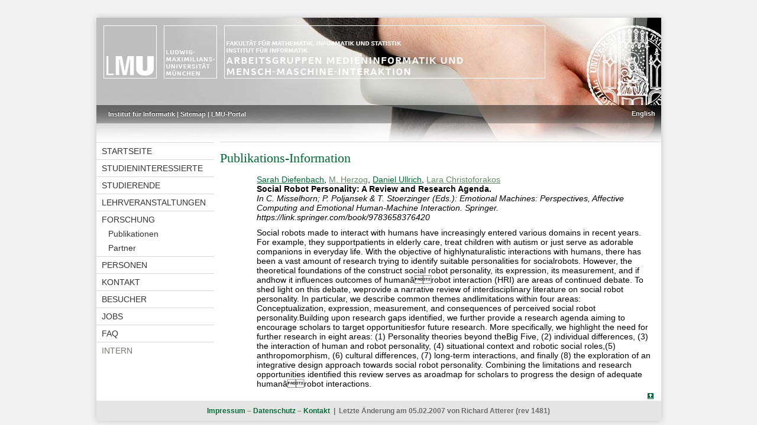

--- FILE ---
content_type: text/html; charset=utf-8
request_url: http://www.medien.ifi.lmu.de/forschung/publikationen/detail?pub=ullrich2023SocialRobotPersonality
body_size: 2907
content:
<?xml version="1.0" encoding="utf-8"?>
<!DOCTYPE html PUBLIC "-//W3C//DTD XHTML 1.0 Transitional//EN" "http://www.w3.org/TR/xhtml1/DTD/xhtml1-transitional.dtd">
<html xmlns="http://www.w3.org/1999/xhtml" lang="de" xml:lang="de">
<head>
  <meta http-equiv="Content-Type" content="application/xhtml+xml; charset=utf-8" />
  <meta http-equiv="Content-Script-Type" content="text/javascript" />
  <meta http-equiv="Content-Style-Type" content="text/css" />
  <meta name="google-site-verification" content="x826mAXdV6RNBAvSedaK9ufbf0ex5_krcdgghKj3b_A" />
  <title>ullrich2023SocialRobotPersonality - Publikations-Information
 - Medieninformatik</title>
  <link rel="stylesheet" type="text/css" href="https://www.medien.ifi.lmu.de/style.css" />
  <link rel="stylesheet" type="text/css" href="https://www.medien.ifi.lmu.de/fontsize.php" />
  <link rel="shortcut icon" href="https://www.medien.ifi.lmu.de/favicon.ico" />
  <script type="text/javascript" src="https://www.medien.ifi.lmu.de/mi.js"></script>
  <!-- Imports neededs for toogle visibility with scriptacolous -->
  <script type="text/javascript" src="https://www.medien.ifi.lmu.de/js/prototype.js"></script>
  <script type="text/javascript" src="https://www.medien.ifi.lmu.de/js/scriptaculous/scriptaculous.js?load=effects"></script>
  <script type="text/javascript" src="https://www.medien.ifi.lmu.de/js/blind.js"></script>
  <!-- Matomo -->
  <script type="text/javascript">
    var _paq = window._paq || [];
    /* tracker methods like "setCustomDimension" should be called before "trackPageView" */
    _paq.push(["setDomains", ["*.www.medien.ifi.lmu.de","*.www.medien.informatik.uni-muenchen.de","*.www.medien.ifi.lmu.de","*.www.medien.informatik.uni-muenchen.de"]]);
    _paq.push(['trackPageView']);
    _paq.push(['enableLinkTracking']);
    (function() {
      var u="https://matomo.medien.ifi.lmu.de/";
      _paq.push(['setTrackerUrl', u+'matomo.php']);
      _paq.push(['setSiteId', '5']);
      var d=document, g=d.createElement('script'), s=d.getElementsByTagName('script')[0];
      g.type='text/javascript'; g.async=true; g.defer=true; g.src=u+'matomo.js'; s.parentNode.insertBefore(g,s);
    })();
  </script>
  <noscript><p><img src="https://matomo.medien.ifi.lmu.de/matomo.php?idsite=5&amp;rec=1" style="border:0;" alt="" /></p></noscript>
  <!-- End Matomo Code -->
</head>
<body id="page" class="lang-de">

<div id="container">

<a href="https://www.medien.ifi.lmu.de" target="_blank" class="external"> <div id="top" class="no_print"></div></a>
<div id="funktionsbereich" class="funktionsbereich no_print">

<div id="funktionen"><div class="funktionen">
<a href="http://www.ifi.lmu.de/" target="_blank" class="external">Institut für Informatik</a> |
<a href="../../sitemap.xhtml">Sitemap</a> |
<a href="http://www.portal.uni-muenchen.de" target="_blank" class="external">LMU-Portal</a>
</div></div>
<div id="sprachumschaltung"><div class="sprachumschaltung"><a href="../../language.php/forschung/publikationen/detail.xhtml-php.en">English</a></div></div>

</div>

<div id="navmain">

<div id="nav">
<div class="navmenu"><ul class="nested"><li><a href="../../">Startseite</a></li><li><a href="../../studieninteressierte/">Studieninteressierte</a></li><li><a href="../../studierende/">Studierende</a></li><li><a href="../../lehre/">Lehrveranstaltungen</a></li><li><a href="../">Forschung</a><ul><li><a href="./">Publikationen</a></li><li><a href="../partner/">Partner</a></li></ul></li><li><a href="../../team/">Personen</a></li><li><a href="../../kontakt.xhtml">Kontakt</a></li><li><a href="../../besucher.xhtml">Besucher</a></li><li><a href="../../team/jobs/">Jobs</a></li><li><a href="../../studieninteressierte/faq/">FAQ</a></li><li><a href="https://www.medien.ifi.lmu.de/intern/"><span class="fadetext">Intern</span></a></li></ul></div>

</div><!-- #nav -->

<div id="main">

<!-- content -->

<!-- skip-sitemap skip-validation -->
<h1>Publikations-Information
</h1>
<!-- include http://www.medien.ifi.lmu.de/cgi%2dbin/info_html.pl?ullrich2023SocialRobotPersonality - charset converted from "ISO-8859-1" -->
<table class="pubdb">

<tr>
	<td width="8%" valign="top" nowrap="nowrap"></td>
	<td><a href="http://www.psy.lmu.de/wirtschaftspsychologie_en/personen/professoren/sarah_diefenbach/">Sarah Diefenbach</a>, <a href="">M. Herzog</a>, <a href="http://www.medien.ifi.lmu.de/team/daniel.ullrich/">Daniel Ullrich</a>, <a href="">Lara Christoforakos</a>
		<br/>
		<b>Social Robot Personality: A Review and Research Agenda.</b> 
		<br/>
		<i>In C. Misselhorn; P. Poljansek & T. Stoerzinger (Eds.): Emotional Machines: Perspectives, Affective Computing and Emotional Human-Machine Interaction. Springer. https://link.springer.com/book/9783658376420</i>
		
	</td>
</tr>
<tr>
	<td valign="bottom"  align="right">	
	&nbsp;
	</td>
	<td>Social robots made to interact with humans have increasingly entered various domains in recent years. For example, they supportpatients in elderly care, treat children with autism or just serve as adorable companions in everyday life. With the objective of highlynaturalistic interactions with humans, there has been a vast amount of research trying to identify  suitable personalities for socialrobots. However, the theoretical foundations of the construct  social robot personality, its expression, its measurement, and if andhow it influences outcomes of humanârobot interaction (HRI) are areas of continued debate. To shed light on this debate, weprovide a narrative review of interdisciplinary literature on social robot personality. In particular, we describe common themes andlimitations within four areas: Conceptualization, expression, measurement, and consequences of perceived social robot personality.Building upon research gaps identified, we further provide a research agenda aiming to encourage scholars to target opportunitiesfor future research. More specifically, we highlight the need for further research in eight areas: (1) Personality theories beyond theBig Five, (2) individual differences, (3) the interaction of human and robot personality, (4) situational context and robotic social roles,(5) anthropomorphism, (6) cultural differences, (7) long-term interactions, and finally (8) the exploration of an integrative design approach towards social robot personality. Combining the limitations and research opportunities identified this review serves as aroadmap for scholars to progress the design of adequate humanârobot interactions.</td>
</tr>
</table>

<!-- /include http://www.medien.ifi.lmu.de/cgi%2dbin/info_html.pl?ullrich2023SocialRobotPersonality -->
<!-- /content -->

<div class="totop"><a href="#top"><img src="https://www.medien.ifi.lmu.de/images/toplink.png" alt="Nach oben" title="Nach oben" border="0" /></a></div>
</div><!-- #main -->

</div><!-- #navmain -->

<div id="foot">
<a href="../../impressum.xhtml">Impressum</a> –
<a href="../../datenschutz.xhtml">Datenschutz</a> –
<a href="../../kontakt.xhtml">Kontakt</a>  | 
Letzte Änderung am 05.02.2007 von Richard Atterer (rev 1481)
</div>

</div> <!-- end of #container -->

</body>
</html>


--- FILE ---
content_type: application/javascript
request_url: https://www.medien.ifi.lmu.de/js/blind.js
body_size: 354
content:
function toggleVisibility(id){
	var el = document.getElementById(id);
/*	alert(el.style.display);*/
	if (el.style.display=="none"){
		Effect.BlindDown(id);
	}	else {
		Effect.BlindUp(id);
	}
	return false;
}
var closedIds= [];
function getClosedIds(){
  var at = 'id';
  var elem=document.getElementsByTagName("div"), i=0, e;
  while(e=elem[i++]){
    if (e[at] && e.style.display=="none") {
      closedIds[closedIds.length]=e[at];
    }
  }
}
window.addEventListener('load',getClosedIds,false);

function openCloseAll() {
  var i=0;
  while (e=closedIds[i++]) {
    toggleVisibility(e);
  }
  return false;
} 